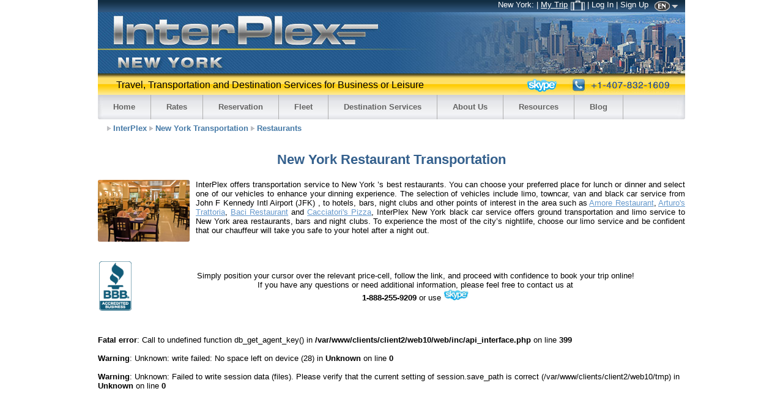

--- FILE ---
content_type: text/html; charset=UTF-8
request_url: https://new-york.interplex.net/en/restaurants.php
body_size: 3197
content:





				

<!DOCTYPE HTML>
<html xmlns="http://www.w3.org/1999/xhtml" >
<head>

<title>InterPlex New York towncar  and   limo service  to  New York  Restaurants </title>
<meta name="Description" content="InterPlex New York  Transportation provides   Limo  and  black car service  for private or business travel.  InterPlex New York black car service  offers  ground transportation  and  limo service  to  New York  area Restaurants, Bars and Night Clubs" />
<meta name="keywords" content="limo service,  Limo, black car service, towncar, ground transportation, Amore Restaurant, Arturo's Trattoria, Baci Restaurant, Cacciatori Pizzeria, Cacciatori's Pizza, Danny's Pizzeria, Dante's Restaurant, Doughboyz Pizza, Ginos Trattoria" />
<meta http-equiv="Content-Type" content="text/html; charset=utf-8" />
<meta name="robots" content="INDEX,FOLLOW" />
<meta name="GOOGLEBOT" content="INDEX, FOLLOW" />
<meta name="author" content="Interplex" />

<link rel="shortcut icon" href="/images/interplex-barLogo.ico" type="image/x-icon" />

<link rel="stylesheet" href="/css/main/style.css" type="text/css" />
<link rel="stylesheet" href="/css/layout_setup.css" type="text/css" />
<link rel="stylesheet" href="/css/layout_text.css" type="text/css" />
<link rel="stylesheet" href="/css/event_table.css" type="text/css" />

<script src="http://code.jquery.com/jquery-1.9.1.js"></script>

<link type='text/css' href='http://triptender.net/microform/css/jquery-ui-1.8.4.custom.css' rel='Stylesheet' />
<script src="http://code.jquery.com/ui/1.9.2/jquery-ui.js"></script>

<link type="text/css" href="/css/rate_table.css" rel="stylesheet"/>

<link rel="canonical" href="http://new-york.interplex.net/en/restaurants.php " />
<link rel="alternate" hreflang="en" href="http://new-york.interplex.net/en/restaurants.php" /><link rel="alternate" hreflang="bg" href="http://new-york.interplex.net/bg/restaurants.php" />
</head>
<body>
 
<div  align="center">
	<div class="header" align="left">
		<div class="header_time"><span class="tooltip" >New York: <span id="time_div"></span></span> | 
<a href="http://triptender.net/edit/search/7/9318">My Trip<img src="/images/suitcase_icon.png" alt="trip" style="height: 16px; vertical-align: middle; padding: 0px 0px 0px 5px;" /></a>
 | Log In | Sign Up  <div id="cssdropdown" class="dropdown">
					 <div id="language_span" class="headlink" style="float: left; width: 50px; height: 18px;"> <a href="#">&nbsp;<img src="/images/flags/en.png" alt="en" /><img src="/images/arrow.png" alt="arrow"/></a>
					   <div class="dd"> 
						<div class="selection" style="padding: 3px 0 3px 0;"><a href="http://new-york.interplex.net/en/restaurants.php">English (English)<img class="flag" src="http://triptender.net/microform/img/en.png" alt="en" /></a></div>

					   </div>
					  </div>
					</div>
</div>
		
					  <div class="header-top">
			<div style="height:100px;"><a href="/en/"><img src="/images/new-york_593_header.jpg" alt="New York Transportation" title="New York Transportation" /></a></div>
			
			
	<div style="height: 35px; background-image:url('/images/header_menu_bg.jpg'); background-repeat:repeat-x;">
		<div style="float: left; margin: 0px; padding: 10px; padding-left: 30px; font-size: 16px; ">
			Travel, Transportation and Destination Services for Business or Leisure			
		</div>			
		<div style="float: right; margin: 0px; padding: 0px; padding-right: 10px;">
			
			 <a href="callto:InterPlex.net"><img src="/images/skype_button.jpg" alt="Skype" title="Skype call" /></a>
			 <img src="/images/phone_button.jpg" alt="Phone" />
		</div>
		
	</div>

		  </div>	  
		  <div class="header-bottom">
			    <div class="nav2 corners_bottom3" style="margin-top: -3px;">    
      <ul>
        <li><a href="/en/">Home</a> </li>
      </ul>
		<ul>
        <li><a href="/en/rates.php">Rates</a> </li>
      </ul>
      <ul>
        <li><a href="/en/reservation.php">Reservation</a> </li>
      </ul>
      <ul>
        <li><a href="/en/fleet.php">Fleet</a></li>
      </ul>	  
      <ul>
        <li><a href="/en/destination-services.php">Destination Services</a></li>
      </ul>
	  <ul>
        <li><a href="/en/about.php">About Us</a> </li>
      </ul>
	  <ul>
        <li><a href="/en/resources.php">Resources</a> </li>
      </ul>
	  <ul>
        <li><a href="http://www.interplex.net/blog/local/destinations/new-york/">Blog</a> </li>
      </ul>	  
    </div>
	
		  </div>

		  <div class="header-breadcrumbs">
			<ul>
			  <li><a href="http://www.interplex.net">InterPlex</a></li>
			  <li><a href="/en/">New York Transportation</a></li>
			  <li><a href="/en/restaurants.php">Restaurants</a></li>
			  
			</ul>
			<div style="float: right; padding: 0px 0 0 0; font-style: italic; color: #335f8c;">
				   <p></p>
				</div>
		  </div>
	</div>
</div>

<!-- /topnav -->
<div id="contentarea">
  <div id="content" style="width:960px;">
    <!-- <div id="botnav" style="width:960px;">Transport to  New York:&nbsp;<a href="/en/hotel-transportation.php" title="Transport to hotels">Hotels</a> | <a href="/en/restaurants.php" title="Transport to Restaurants">Restaurants</a> | <a href="/en/golf.php" title="Transport to Golf Courses">Golf Courses</a> | <a href="/en/poi.php" title="Transport to  Attractions &amp; Points of Interest">Attractions  </a> | <a href="/en/marinas.php" title="Transport to  Marinas">Marinas  </a> | <a href="/en/hospitals.php" title="Transport to  Hospitals">Hospitals  </a> | <a href="/en/assisted-living.php" title="Transport to  Assisted Livings">Assisted Livings  </a> | <a href="/en/out-of-town.php" title="Out of Town Transportation">Out of Town</a>  </div> -->
    <div id="node-1" class="node clear-block">
      <!-- content -->
 <div class="content">
 
<div style="font-weight: bold; padding: 20px 0 20px 0; color: #335f8c;">
   <h1><a name="restaurants"></a>New York  Restaurant Transportation</h1>
</div>

 <!--<div style="width: 190px; float: left; ">
<img src="./images/new-york_593_airport_to_hotels_transportation2.gif" alt="limo service" title="limo service" width="175" height="75" border="2" />
 </div> -->
 
 <div style="width: 960px; float: left; padding: 0 20 0 10px; text-align: justify;">
 <div id="microform_div" style="padding: 0px 20px 0px 0px; width: 350px; float: left;" ></div>
 <img src="/images/restaurant-transportation.jpg" class="corners3" style="float: left; margin: 0 10px 10px 0; width: 150px;"/>
 <p>InterPlex  offers transportation service to  New York ’s best restaurants. You can choose your preferred place for lunch or dinner and select one of our vehicles to enhance your dinning experience. The selection of vehicles include limo, towncar,  van and black car service from  John F Kennedy Intl Airport (JFK) , to hotels, bars, night clubs and other points of interest in the area such as  <a href="/en/transportation/Amore-Restaurant-147515.php">Amore Restaurant</a>, <a href="/en/transportation/Arturo's-Trattoria-147516.php">Arturo's Trattoria</a>, <a href="/en/transportation/Baci-Restaurant-147517.php">Baci Restaurant</a>   and  <a href="/en/transportation/Cacciatori's-Pizza-147519.php">Cacciatori's Pizza</a>, InterPlex New York black car service  offers  ground transportation  and  limo service  to  New York  area restaurants, bars and night clubs. To experience the most of the city&rsquo;s nightlife, choose our limo service and be confident that our chauffeur will take you safe to your hotel after a night out.</p></div>


<!--
<div style="width: 190px; float: left; text-align: right;">
 <img src="./images/new-york_593_airport_to_hotels_transportation1.gif" alt=" Limo" title=" Limo" width="175" height="75" border="2" />
</div> -->
<div class="clear"></div>

<div style="width: 100%; padding: 20px 0 10px 0">
<div align="left">
  <table width="960" border="0" style="padding: 0 0 20px 0;">
    <tr>
<td width="64" scope="col"><div align="left"><a href="http://www.bbb.org/central-florida/business-reviews/limousine-service/florida-interplex-in-orlando-fl-13004460" target="_blank"><img src="/images/new-york_593_bbb-53x81.gif" alt="InterPlex Better Business" title="InterPlex Better Business" width="53" height="81" border="0" /></a></div></td>
      <td width="726" height="37" align="center"><p class="robots-noindex">Simply position your cursor over the relevant price-cell,  follow the link, and proceed with confidence to book your trip online! 
         <br />
If you have any questions or need additional information, please feel free to contact us at    <br /><b> 1-888-255-9209</b> 
	    or use <a href="callto:InterPlex.net"><img src="/images/skype.jpg" border="0" height="18" align="bottom" alt="New York  luxury transportation Skype Call" title="New York  luxury transportation Skype Call" /></a></p></td>
    </tr>
  </table>
  <p></p>
  </div><br />
<b>Fatal error</b>:  Call to undefined function db_get_agent_key() in <b>/var/www/clients/client2/web10/web/inc/api_interface.php</b> on line <b>399</b><br />
<br />
<b>Warning</b>:  Unknown: write failed: No space left on device (28) in <b>Unknown</b> on line <b>0</b><br />
<br />
<b>Warning</b>:  Unknown: Failed to write session data (files). Please verify that the current setting of session.save_path is correct (/var/www/clients/client2/web10/tmp) in <b>Unknown</b> on line <b>0</b><br />


--- FILE ---
content_type: text/css
request_url: https://new-york.interplex.net/css/main/style.css
body_size: 2050
content:
/* 
*
*   Webchick.net CSS - Angela Byron - 2004
*
*/

/* Put fancy stuff in another file so NN4 doesn't crap out :P */

 @import url("/css/font-awesome.css");

/* ****************************** IMPORT.CSS CSS BEGIN *********************** */

/* Page Areas */
#header {}
#topnav {background-color: #6699CC;	color: #FFFFFF;	text-align: center;	vertical-align: middle;	padding: 10px;}
#contentarea {text-align: center;}
#content {text-align: left;width: 70%;margin-left: auto; margin-right: auto;	margin-top: 5px;margin-bottom: 20px;}
#botnav {background-color: #6699CC;color: #FFFFFF;text-align: center;padding: 2px;}
#botnav1 {background-color: #6699CC;	color: #FFFFFF;	text-align: center;	padding: 2px;}
#copyright {	text-align: center;}

/* Classes for nav */
.last {	border-right: 1px solid #FFFFFF;}
.activelink {color: #666666;	padding: 10px;	border-left: 1px solid #FFFFFF;}
.projnav {text-align: center;}

/* Link formatting */
a:link {	color: #6699CC;	background-color: transparent;}
a:visited {	color: #999999;	background-color: transparent;}

#topnav a {color: #F8F8F8; text-decoration: none;padding: 10px;	border-left: 1px solid #FFFFFF;}
#topnav a:hover {color: #6699CC;	background-color: #FFFFFF;}

#botnav a {color: #F8F8F8; text-decoration: none;}
#botnav1 a {	color: #F8F8F8;	text-decoration: none;}


#botnav a:hover {text-decoration: underline;}
#botnav1 a:hover {text-decoration: underline;}
.botnav { background:rgb(220,220,220) url(../../img/bg_head_bottom_nav.jpg) repeat-x;
 height: 30px; padding-top: 10px; color: #335F8C; font-size: 13px; text-align: center; font-weight: bold;}
.botnav a:visited {color: #6699CC; 	background-color: #FFFFFF;}
/* Font size fix.. */
body, body div, body p, body th, 
body td, body li, body dd {
    /* more specific to override imported rule */
    font-size:    x-small;      
    /* false value for WinIE4/5 */
    voice-family: "\"}\"";   
    /* trick WinIE4/5 into thinking rule is over */
    voice-family: inherit;   
    /* recover from trick */
    font-size:    small
    /* intended value for better browsers */
}

html>body, html>body div, html>body p, 
html>body th, html>body td, 
html>body li, html>body dd {
    font-size:    small
    /* be nice to Opera */
}

/* Thumbnail formatting */
img.thumbnail {
	float: left;
	margin: 5px;
}


/* ****************************** IMPORT.CSS CSS END ****************************** */


/* ****************************** NODE.CSS CSS BEGIN ****************************** */
.node-unpublished { background-color: #fff4f4;}
.preview .node { background-color: #ffffea;}
#node-admin-filter ul { list-style-type: none; padding: 0; margin: 0; width: 100%;}
#node-admin-buttons { float: left; margin-left: 0.5em; clear: right;}
td.revision-current { background: #ffc;}
.node-form .form-text { display: block; width: 95%;}
.node-form .container-inline .form-text { display: inline; width: auto;}
.node-form .standard { clear: both;}
.node-form textarea { display: block; width: 95%;}
.node-form .attachments fieldset { float: none; display: block;}
/* ****************************** NODE.CSS CSS END ****************************** */

/* ****************************** defaults.CSS CSS END ****************************** */
fieldset { margin-bottom: 1em; padding: .5em;}
form { margin: 0; padding: 0;}
hr { height: 1px;  border: 1px solid gray;}
img { border: 0;}
th { text-align: left; padding-right: 1em;  border-bottom: 3px solid #ccc;}

.clear-block:after { content: "."; display: block; height: 0;  clear: both; visibility: hidden;}
.clear-block { display: inline-block;}
/* Hides from IE-mac \*/
* html .clear-block { height: 1%;}
.clear-block { display: block;}
/* End hide from IE-mac */
/* ****************************** defaults.CSS CSS END ****************************** */


/* @import url("system.css"); */



/* Font Declaration */
body, td, div {font-family: Verdana, Arial, Helvetica, sans-serif;}

/* HTML Entities */
body {background-color: #FFFFFF; 	color: #000000; 	margin: 0px;}
img {border: 0px;}
img.picture {float: right; border: 1px solid #000000; margin-top: 15px;}
td {padding-right: 15px;}
hr {clear: both;}

#airline-table {font-size: 10pt; font-weight: 100; border-collapse: collapse;}
#airline-table td {font-size: 10pt; font-family: Arial, sans-serif;  padding: 5px 0px; margin: 0px; }
#airline-table img {vertical-align: middle;}
#airline-table .odd {background-color: #EBEBEB;}

.report-switcher{
	text-align: center;
	margin-bottom: 20px;
}
.report-switcher .selected{
    background-color: #2b94e1;
    color: #fff;
    padding: 5px 10px;
    
    line-height: 15px;
    border-top-left-radius: 2px;
    border-bottom-left-radius: 2px;
    font-weight: 100;
    text-decoration: none;
    font-size: 12px;
	border-top: 1px solid #2b94e1;
}
.sem-report-with-tooltip {
    border-top-right-radius: 2px;
    border-bottom-right-radius: 2px;
	padding: 5px 10px;
    
    line-height: 15px;
	    color: #2b94e1;
    border-color: #2b94e1;
}
.fa-2x {
    font-size: 2em;
    margin-top: 5px;
    position: relative;
    top: 5px;
    padding-left: 10px;
}
.mobile-link {
    text-decoration: none;
    border: 1px solid #2b94e1;
    padding: 4px;
    border-top-right-radius: 2px;
    border-bottom-right-radius: 2px;
}
.mobile-link:hover {
	background-color: #DFEFFB;
}

.poiDetailsHotelDescription p {
	font-size: 12px;
}
.poiDetailsHotelDescription {
	text-align: justify;
}

/*----------hotelAminities BEGIN------- */

.amenities ul{
  width:100%;
  margin-bottom:20px;
  overflow:hidden;
  border-top:1px solid #ccc;
  
}
.amenities li{
  line-height:1.5em;
  border-bottom:1px solid #ccc;
  float:left;
  display:inline;
  font-size: 12px;
  list-style-type:square;
}
#double li  { width:50%;} 
#triple li  { width:33.333%; } 
#quad li    { width:25%; } 
#six li     { width:16.666%; }

/*----------hotelAminities END------- */

.padding-left-20 {
	padding-left: 20px;
}
.padding-top-5 {
	padding-top: 5px;
}
.bold {
	font-weight: 700;
}
.hotel-details-information {
	width: 360px; 
	float: left;
	display: inline; 
	
	text-align: justify;
}
.hotel-details-information div {
	font-size: 12px;
}

--- FILE ---
content_type: text/css
request_url: https://new-york.interplex.net/css/layout_setup.css
body_size: 3967
content:

/************/
/*  GLOBAL  */
/************/

/* NON-HEADER */
*{padding:0; margin:0 auto;}
 body {font-size:62.5%; background-color:rgb(255,255,255); font-family:verdana,arial,sans-serif;} /*Font-size: 1.0em = 10px when browser default size is 16px*/
.page-container {width:960px; margin:0px auto; margin-top:10px; margin-bottom:10px; border:solid 1px rgb(150,150,150); font-size:1.0em;}
.main {clear:both; width:960px; padding-bottom:10px; background:transparent url(../img/bg_main_withoutnav.jpg) top left repeat-y;}
.main-navigation1 {display:inline /*Fix IE floating margin bug*/; width:200px; overflow:visible !important /*Firefox*/; overflow:hidden /*IE6*/;}
.main-navigation {/*Fix IE floating margin bug*/; width:850px; margin:0 15px 0 0; overflow:visible !important /*Firefox*/; overflow:hidden /*IE6*/; height:300px;}
.main-content {display:inline; /*Fix IE floating margin bug*/; float:left; width:870px; margin:0 0 0 30px; overflow:visible !important /*Firefox*/; overflow:hidden /*IE6*/;}
.footer {clear:both; width:960px; background: #dcb12f url(../images/bg_footer.png) repeat-x; width: 960px; height: 67px; padding: 20px 0 0; font-size:12px; color: #29527b; overflow:visible !important /*Firefox*/; overflow:hidden /*IE6*/;}
.images {clear:both; width:960px; padding:1.1em 0 0; font-size:1.0em; overflow:visible !important /*Firefox*/; overflow:hidden /*IE6*/;}

/* --- For alternative headers START PASTE here --- */

/* HEADER */
.header {width:960px; font-family:trebuchet ms,arial,sans-serif;}
.header-top {width:960px; height:138px; background:rgb(240,240,240); overflow:visible !important /*Firefox*/; overflow:hidden /*IE6*/;}
.header-middle {width:960px; height:25px; background:rgb(255,180,0); overflow:visible !important /*Firefox*/; overflow:hidden /*IE6*/;}
.header-bottom {width:960px; height:10px; background:rgb(255,255,255) repeat-y;}
.header-breadcrumbs {clear:both; width:960px; padding:0.5em 0 0.5em 0; background:#FFFFFF repeat-y;}

/********************/
/*  HEADER SECTION  */
/********************/
.sitelogo {width:960px; height:170px; position:absolute; z-index:1; margin:0px 0 0 0px; background:url(../img/header.jpg); }
.sitename {width:895px; height:45px; position:absolute; z-index:1; margin:57px 0 0 0px; overflow:visible !important /*Firefox*/; overflow:hidden /*IE6*/;}
.sitename h1 {font-size:240%;}
.sitename h2 {margin:-4px 0 0 0; color:rgb(125,125,125); font-size:120%;}
.sitename a {text-decoration:none; color:rgb(125,125,125);}
.sitename a:hover {text-decoration:none; color:rgb(50,50,50);}

.nav0 {width:260px; position:absolute; z-index:2; margin:5px 0 0 0; margin-left:550px !important /*Non-IE6*/; margin-left:553px /*IE6*/;}
.nav0 ul {float:right; padding:0 20px 0 0;}
.nav0 li {display:inline; list-style:none;}
.nav0 li a {padding:0 0 0 3px;}
.nav0 a:hover {text-decoration:none;}
.nav0 a img {height:14px; border:none;}

.nav1 {width:350px; position:absolute; z-index:3; margin:45px 0 0 550px;}
.nav1 ul {float:right; padding:0 15px 0 0; font-weight:bold;}	
.nav1 li {display:inline; list-style:none;}
.nav1 li a {display:block; float:left; padding:2px 5px 2px 5px; color:rgb(125,125,125); text-decoration:none; font-size:120%;}
.nav1 a:hover {text-decoration:none; color:rgb(50,50,50);}

.sitemessage {width:960px; height:25px; position:absolute; z-index:1; margin: 0 50px; color:#505050; /*xoverflow:visible !important /*Activate if Firefox print problems*/; overflow:hidden /*IE6*/;}
.sitemessage h1 {width:960px; text-align:center; font-size:150%;}
.sitemessage h2 {float:right; width:270px; margin:8px 0 0 0; text-align:right; line-height:100%; font-size:160%;}
.sitemessage h2 a{color: rgb(232,177,13);}
.sitemessage h3 {float:right; width:270px; margin:10px 0 0 0; text-align:right; font-size:140%;}
.sitemessage h3 a {text-decoration:none; color:rgb(234,239,247);}
.sitemessage h3 a:hover {text-decoration:none; color:rgb(50,50,50);}

.nav2 {float:left; width:960px; border:none; background:rgb(220,220,220) url(../img/bg_head_bottom_nav.jpg) repeat-x; color:rgb(75,75,75); font-size:1.0em; font-size:130%;} /*Color navigation bar normal mode*/
.nav2 ul {list-style-type:none;}
.nav2 ul li {float:left; position:relative; border-right:solid 1px rgb(175,175,175);}
.nav2 ul li ul {display:none; border:none;}
.nav2 ul li ul {margin-left:-30px; padding:0 30px 30px 30px; background:url(../img/bg_head_bottom_nav_hover.gif) top center;} /*Sticky hover zones*/
.nav2 ul li a {float:left; display:block; height:3.1em; line-height:3.1em; padding:0 25px 0 25px; text-decoration:none; font-weight:bold; color: rgb(100,100,100);}
.nav2 ul li:hover {width:auto;}
.nav2 table {position:absolute; z-index:999; top:0; left:0; border-collapse:collapse;}

/*Non-IE6*/
.nav2 ul li:hover a {background-color:rgb(210,210,210); text-decoration:none;} /*Color main cells hovering mode*/
.nav2 ul li:hover ul {display:block; width:10.0em; position:absolute; z-index:998; top:3.0em; margin-top:0.1em; left:0;}
.nav2 ul li:hover ul li ul {display: none;}
.nav2 ul li:hover ul li a {display:block; width:10.0em; height:auto; line-height:1.3em; margin-left:-1px; padding:4px 16px 4px 16px; border-left:solid 1px rgb(175,175,175); border-bottom: solid 1px rgb(175,175,175); background-color:rgb(237,237,237); font-weight:normal; color:rgb(50,50,50);} /*Color subcells normal mode*/
.nav2 ul li:hover ul li a:hover {background-color:rgb(210,210,210); text-decoration:none;} /*Color subcells hovering mode*/

/*IE6*/
.nav2 ul li a:hover {background-color:rgb(210,210,210); text-decoration:none;} /*Color main cells hovering mode*/
.nav2 ul li a:hover ul {display:block; position:absolute;z-index: 998; top:3.1em; t\op:3.0em; left:0; marg\in-top:0.1em;}
.nav2 ul li a:hover ul li a {display:block; w\idth:10.0em; height:1px; line-height:1.3em; padding:4px 16px 4px 16px; border-left:solid 1px rgb(175,175,175); border-bottom: solid 1px rgb(175,175,175); background-color:rgb(237,237,237); font-weight:normal; color:rgb(50,50,50);} /*Color subcells normal mode*/
.nav2 ul li a:hover ul li a ul {visibility:hidden; height:0px; width:0px; position:absolute; z-index: 997;}
.nav2 ul li a:hover ul li a:hover {background-color:rgb(210,210,210); text-decoration:none;} /*Color subcells hovering mode*/

.header-breadcrumbs ul {float:left; width:70%; list-style:none; padding:0 0 0 15px; font-family:verdana,arial,sans-serif;}
.header-breadcrumbs ul li {display:inline; padding:0 0 0 10px; background:transparent url(../img/bg_bullet_arrow.gif) no-repeat 0 50%; font-weight:bold; color:rgb(125,125,125); font-size:100%;}
.header-breadcrumbs ul a {color:rgb(70,122,167); text-decoration:none;}
.header-breadcrumbs ul a:hover {color:rgb(42,90,138); text-decoration:underline;}

.header-breadcrumbs .searchform {float:right; width:285px; padding:0 17px 0px 0px !important /*Non-IE6*/; padding:0 12px 0px 0px /*IE6*/;}
.header-breadcrumbs .searchform form fieldset {float:right; border:none;}
.header-breadcrumbs .searchform input.field {width:10.0em; padding:0.2em 0 0.2em 0; border:1px solid rgb(200,200,200); font-family:verdana,arial,sans-serif; font-size:120%; }
.header-breadcrumbs .searchform input.button {width:3.0em; padding:1px !important /*Non-IE6*/; padding:0 /*IE6*/; background:rgb(230,230,230); border:solid 1px rgb(150,150,150); text-align:center; font-family:verdana,arial,sans-serif; color:rgb(150,150,150); font-size:120%;}
.header-breadcrumbs .searchform input.button:hover {cursor:pointer; border:solid 1px rgb(80,80,80); background:rgb(220,220,220); color:rgb(80,80,80);}

/* --- For alternative headers END PASTE here --- */

/******************/
/*  MAIN SECTION  */
/******************/

/* MAIN CONTENT */
.column1-unit {width:640px;  margin-bottom:10px !important /*Non-IE6*/; margin-bottom:5px /*IE6*/;}
.column2-unit-left {float:left; width:300px; margin-bottom:10px !important /*Non-IE6*/; margin-bottom:5px /*IE6*/;}
.column2-unit-right {float:right; width:300px; margin-bottom:10px !important /*Non-IE6*/; margin-bottom:5px /*IE6*/;}
.column3-unit-left {float:left; width:186px; margin-bottom:10px !important /*Non-IE6*/; margin-bottom:5px /*IE6*/;}
.column3-unit-middle {float:left; width:186px; margin-bottom:10px !important /*Non-IE6*/; margin-bottom:5px /*IE6*/; margin-left:40px;}
.column3-unit-right {float:right; width:186px;  margin-bottom:10px !important /*Non-IE6*/; margin-bottom:5px /*IE6*/;}

/* MAIN SUBCONTENT */
.subcontent-unit-border-blue  {width:183px; margin:0 0 2.5em 0; padding:0 0 10px 0; border:solid 1px rgb(137,170,214); background-color:rgb(213,225,240);}
.subcontent-unit-border-orange {width:183px; margin:0 0 2.5em 0px; padding:0 0 10px 0; border:solid 1px rgb(232,177,13); background-color:rgb(248,224,150);}

.round-border-topleft {width:10px; height:10px; position:absolute; z-index:100; background:url(../img/bg_corner_topleft.gif) no-repeat; margin-top:-1px; margin-left:-1px;}
.round-border-topright {width:10px; height:10px; position:absolute; z-index:100; background:url(../img/bg_corner_topright.gif) no-repeat; margin-top:-1px; margin-left:174px;}

/********************/
/*  FOOTER SECTION  */
/********************/
.footer p {line-height:1.8em; text-align:center; color: #29527b; font-weight:bold; padding: 0px 0px 0px 20px; }
.footer p.credits {font-weight:normal;}
.footer a {text-decoration:underline; color: #29527b;}
.footer a:hover {text-decoration:none; color: #29527b;}
.footer a:visited {color: #29527b;}

/******************/
/*  CLEAR FLOATS  */
/******************/
.page-container:after, .header:after, .header-breadcrumbs:after, .main:after, .main-navigation:after, .main-content:after {content:"."; display:block; height:0; clear:both; visibility:hidden;}
.column1-unit:after, .column2-unit-left:after, .column2-unit-right:after, .column3-unit-left:after, .column3-unit-middle:after, .column3-unit-right:after {content:"."; display:block; height:0; clear:both; visibility:hidden;}
.footer:after, p:after {content:"."; display:block; height:0; clear:both; visibility:hidden;}
.clear-contentunit {clear:both; width:640px; height:0.2em; border:none; background:rgb(210,210,210); color:rgb(210,210,210);}


/********************************/
/*  PRINTING and MISCELLANEOUS  */
/********************************/
@media print {.header-top {width:960px; height:138px; background:rgb(240,240,240); overflow:visible !important /*Firefox*/; overflow:hidden /*IE6*/;}}
@media print {.header-breadcrumbs {width:960px; background:transparent;}}
@media print {.nav2 {float:left; width:960px; border:none; background:rgb(240,240,240); color:rgb(75,75,75); font-size:1.0em; font-size:130%;}} /*Color navigation bar normal mode*/
@media print {.main {clear:both; width:960px; padding-bottom:30px; background:transparent;}}
@media print {.main-navigation {display:inline /*Fix IE floating margin bug*/; float:left; width:199px; border-right:solid 1px rgb(200,200,200); border-bottom:solid 1px rgb(200,200,200); overflow:visible !important /*Firefox*/; overflow:hidden /*IE*/;}}
@media print {.footer {clear:both; width:960px; height:3.7em; padding:1.1em 0 0; background:rgb(240,240,240); font-size:1.0em; overflow:visible !important /*Firefox*/; overflow:hidden /*IE6*/;}}


.microForm {height:435px; width:400px; background-color: #dde6ee; z-index:2; } 
.CurUpcTable {text-align:center; height:204px; width:100%; border-width:1px; border-color:#666666; border-collapse:collapse; border-style:solid;}
.CurUpcEvents2 {font-family: Verdana, sans-serif; color: #EEF2FB; font-size: 8pt; font-weight:bold; background-color:#335F8C; text-align:center;}
.CurUpcEvents3{font-family: Verdana, sans-serif; color: #335F8C; font-size: 8pt; text-align:center;}
.CurUpcEvents4{font-family: Verdana, sans-serif; color: #335F8C; font-size: 8pt; background-color:#D6E2F0; text-align:center;}

/*DESTINATION LIST*/

div.destinations {float:left; width:520px; padding:6px 6px 6px 25px; margin:1em 0;}
.destinations p {float: right; font-size: 12px; color: #6699CC;}
.destinations ul {width:300px; float:left; padding:0; margin:0 0 0 0em; list-style-type:none;	}
/*.destinations ul li {margin-bottom:1em;} */
div#infoDiv { float:left; width:200px;}
div#infoDiv img {box-shadow: 5px 5px 5px #7d7d7d;}
.destinations li:nth-child(odd) {background-color: #e1ebf7;}
.destinations li:nth-child(even) {background-color: #ffffff;}
.destinations li {height: 27px;}
.destinations li a {display:block; height: 23px; width:290px; padding: 5px 0px 0px 10px; text-decoration: none;}
.destinations li a:hover {background:#ffce0c; color: #000000; padding: 5px 0px 0px 10px;}
.destinations li a:visited {color: #6699CC;}


div.out_of_town {float:left; width:520px; padding:0px; margin:0em 0;}
.out_of_town p {float: right; font-size: 12px; color: #6699CC;}
.out_of_town ul {width:500px; float:left; padding:0; margin:0 0 0 0em; list-style-type:none;	}
.out_of_town li:nth-child(odd) {background-color: #e1ebf7;}
.out_of_town li:nth-child(even) {background-color: #ffffff;}
.out_of_town li {height: 27px;}
.out_of_town li a {display:block; height: 23px; width:490px; padding: 5px 0px 0px 10px; text-decoration: none;}
.out_of_town li a:hover {background:#ffce0c; color: #000000; padding: 5px 0px 0px 10px;}
.out_of_town li a:visited {color: #6699CC;}



.multimedia {width: 100%; text-align: center; padding: 20px 0 0 0;}

.social_networks {padding: 30px 0 20px 0;}
.social_networks p {font-size: 16px; color: #335f8c; font-weight: bold; padding: 0px 0px 10px 0px;}

.before_footer {background: #335f8c url(../images/bg_sitemap.png) no-repeat; width: 960px; height: 271px; color: #ffffff;}

.before_footer_l {width: 600px; margin: 0px; border-right: 1px solid #a6b9ce; height: 100%; float: left;}
.before_footer_l_cont {padding: 20px 0 0 40px; font-size: 18px;}
.left-col-foot {float: left; width: 160px; margin-right: 25px;}
.left-col-foot ul {list-style-type:none; text-align: left; display: inline;}
.left-col-foot li {font-size: 12px; border-bottom: 1px #a6b9ce solid; padding: 10px 0px 5px 0px; font-weight: bold;}
.left-col-foot li a {color: #ffffff; text-decoration: none;}

.before_footer_r {width: 350px; margin: 0px; height: 100%; float: right;}
.before_footer_r_cont {padding: 20px 0 0 40px; font-size: 18px;}
.right-col-foot {float: left; width: 250px; margin-right: 40px;}
.right-col-foot ul {list-style-type:none; text-align: left; display: inline;}
.right-col-foot li {font-size: 12px; border-bottom: 1px #a6b9ce solid; padding: 7px 0px 5px 0px; font-weight: bold;} 
.right-col-foot li a {color: #ffffff; text-decoration: none;}

.top_destinations_h2 h2 a {text-decoration: none; color: #335f8c;}
.top_destinations_h2 h2 a:hover {text-decoration: underline; color: #335f8c;}
.top_destinations_h2 h2 a:visited {text-decoration: none; color: #335f8c;}


/* Language Select */
#cssdropdown {text-align: left; float: right; margin-right: -20px;}
#cssdropdown div.headlink a { text-decoration: none; color: #335F8C; font-size: 10px;}
#cssdropdown div.headlink img { float: left;}
#cssdropdown div.headlink a:hover { text-decoration: none; color: #000000; }
#cssdropdown div.headlink div.dd { display: none; position:absolute; padding-top: 5px; margin-top: 1px;}
#cssdropdown div.headlink { float: left; margin-right: 0px; margin-left: 10px; padding: 2px 0 0px 0; }
#cssdropdown div.headlink:hover div.dd
{  display: block; position:absolute;
margin-right: -100px;
 background:#ffffff none repeat scroll 0 0; 
 color:#335F8C; 
 padding:2px 2px; 
 width:auto; 
 min-width:170px;
 -moz-border-radius: 5px;
 border-radius: 5px;
 border: 1px solid #cccccc;
 z-index: 2;
 
}
#cssdropdown div.headlink div.dd div.selection:hover { background-color:#E1EBF7; color: #000000;}


.fleet {width: 960px; border: 1px solid #cccccc;}
.fleet td {border-collapse:collapse; border-bottom: 1px solid #cccccc;}


.corners3 {border-radius: 3px 3px 3px 3px; 
-moz-border-radius: 3px 3px 3px 3px; 
-webkit-border-radius: 3px 3px 3px 3px;}

/* GOOGLE MAPS */
#map_canvas { width: 500px; height: 317px;}


/* White Search Box for search box on top of the page */

#search_field {

}

#search_field input[type="text"] {
    background: url(/images/search-white.png) no-repeat 10px 6px #fcfcfc;
    border: 1px solid #d1d1d1;
    font: bold 12px Arial,Helvetica,Sans-serif;
    color: #bebebe;
    width: 180px;
    padding: 6px 15px 6px 35px;
    -webkit-border-radius: 3px;
    -moz-border-radius: 3px;
    border-radius: 3px;
    text-shadow: 0 2px 3px rgba(0, 0, 0, 0.1);
    -webkit-box-shadow: 0 1px 3px rgba(0, 0, 0, 0.15) inset;
    -moz-box-shadow: 0 1px 3px rgba(0, 0, 0, 0.15) inset;
    box-shadow: 0 1px 3px rgba(0, 0, 0, 0.15) inset;
    -webkit-transition: all 0.7s ease 0s;
    -moz-transition: all 0.7s ease 0s;
    -o-transition: all 0.7s ease 0s;
    transition: all 0.7s ease 0s;
    }
/* Premahva bordera na input poletata v chrome */	
textarea:focus, input:focus{
    outline: 0;
}	

/* Premahva poleto ot custom search na google poleto*/	
 .cse .gsc-control-cse,
        .gsc-control-cse {
                padding: 0px!important;
				border: 0px!important;
				height: 29px!important;
        }

--- FILE ---
content_type: text/css
request_url: https://new-york.interplex.net/css/event_table.css
body_size: 1291
content:
.clear {clear: both; font-size: 0px;}
.events {
width: 960px;
font-family: Arial, Verdana, sans-serif;
font-size: 12px;
text-align:left;
/*font-weight:bold; */
}

.events A:link {text-decoration: underline; color: #335F8C;}
.events A:visited {text-decoration: underline; color: #335F8C;}
.events A:active {text-decoration: underline; color: #335F8C;}
/* .events A:hover {text-decoration: underline; color: #335F8C;} */

.event_name {color: #173659; font-weight: bold; padding-bottom: 5px;}

.events tr td {border-bottom: 1px; border-top: 1px; border-left: 0px; border-right: 0px; padding: 10px; text-align:left; font-family: Arial, Verdana, sans-serif;
font-size: 12px;}
.events th{text-align: center;}
.events img{float: right; }

.CurUpcTable { height:204px; width:100%;  border-width:1px; border-color:#DEDEDE; border-collapse:collapse; border-style:solid; 
font-family: Arial, Verdana, sans-serif;
font-size: 12px;}

.CurUpcEvents1 {font-size: 16px;}
.CurUpcEvents2 {color: #EEF2FB; background-color:#335F8C; }
.CurUpcEvents3{ color: #6084A8;}
.CurUpcEvents4{color: #6084A8;  background-color:#E1EBF7; }


/*ORANGE BUTTON*/

.find_ticket {
	background-color:#ed8223!important;
	color:#ffffff!important;
	text-decoration: none!important;
	font-family:'Helvetica Neue',sans-serif;
	font-size:12px;
	line-height:30px;
	border-radius:5px;
	-webkit-border-radius:5px;
	-moz-border-radius:5px;
	border:0;
	width:120px;
	height:25px;
	padding: 5px;
	cursor: pointer; text-decoration: none;
	text-shadow:#C17C3A 0 -1px 0;
	
	background-image: linear-gradient(bottom, #ED8123 15%, #F0994D 67%, #FFC28C 83%);
	background-image: -o-linear-gradient(bottom, #ED8123 15%, #F0994D 67%, #FFC28C 83%);
	background-image: -moz-linear-gradient(bottom, #ED8123 15%, #F0994D 67%, #FFC28C 83%);
	background-image: -webkit-linear-gradient(bottom, #ED8123 15%, #F0994D 67%, #FFC28C 83%);
	background-image: -ms-linear-gradient(bottom, #ED8123 15%, #F0994D 67%, #FFC28C 83%);
	background-image: -webkit-gradient(
		linear,
		left bottom,
		left top,
		color-stop(0.15, #ED8123),
		color-stop(0.67, #F0994D),
		color-stop(0.83, #FFC28C)
	);	
}


.book_hotel {
	background-color:#ed8223!important;
	color:#ffffff!important;
	text-decoration: none!important;
	font-family:'Helvetica Neue',sans-serif;
	font-size:12px;
	line-height:30px;
	border-radius:5px;
	-webkit-border-radius:5px;
	-moz-border-radius:5px;
	border:0;
	width:150px;
	height:25px;
	padding: 5px;
	cursor: pointer; text-decoration: none;
	text-shadow:#C17C3A 0 -1px 0;
	
	background-image: linear-gradient(bottom, #ED8123 15%, #F0994D 67%, #FFC28C 83%);
	background-image: -o-linear-gradient(bottom, #ED8123 15%, #F0994D 67%, #FFC28C 83%);
	background-image: -moz-linear-gradient(bottom, #ED8123 15%, #F0994D 67%, #FFC28C 83%);
	background-image: -webkit-linear-gradient(bottom, #ED8123 15%, #F0994D 67%, #FFC28C 83%);
	background-image: -ms-linear-gradient(bottom, #ED8123 15%, #F0994D 67%, #FFC28C 83%);
	background-image: -webkit-gradient(
		linear,
		left bottom,
		left top,
		color-stop(0.15, #ED8123),
		color-stop(0.67, #F0994D),
		color-stop(0.83, #FFC28C)
	);	
}

/*BLUE BUTTON*/
/*.book_limo {
	background-color:#173659;
	color:#fff;
	font-family:'Helvetica Neue',sans-serif;
	font-size:12px;
	line-height:30px;
	border-radius:5px;
	-webkit-border-radius:5px;
	-moz-border-radius:5px;
	border:0;
	
	width:120px;
	height:25px;
	padding: 5px;
	cursor: pointer; text-decoration: none;
	text-shadow: #3A74C1;
	
	background-image: linear-gradient(bottom, #173659 15%, #274566 60%, #56718F 84%);
	background-image: -o-linear-gradient(bottom, #173659 15%, #274566 60%, #56718F 84%);
	background-image: -moz-linear-gradient(bottom, #173659 15%, #274566 60%, #56718F 84%);
	background-image: -webkit-linear-gradient(bottom, #173659 15%, #274566 60%, #56718F 84%);
	background-image: -ms-linear-gradient(bottom, #173659 15%, #274566 60%, #56718F 84%);

	background-image: -webkit-gradient(
		linear,
		left bottom,
		left top,
		color-stop(0.15, #173659),
		color-stop(0.6, #274566),
		color-stop(0.84, #56718F)
	);
		
} */
.book_limo {
	display: block;
	width: 60px;
	background-color:#173659;
	color:#fff;
	font-family:'Helvetica Neue',sans-serif;
	font-size:12px;
	line-height:30px;
	border-radius:5px;
	-webkit-border-radius:5px;
	-moz-border-radius:5px;
	border:0;
	
	height:25px;
	padding: 5px;
	cursor: pointer; text-decoration: none;
	text-shadow: #44862F;
	
	background-image: linear-gradient(bottom, #173659 15%, #274566 60%, #56718F 84%);
	background-image: -o-linear-gradient(bottom, #173659 15%, #274566 60%, #56718F 84%);
	background-image: -moz-linear-gradient(bottom, #173659 15%, #274566 60%, #56718F 84%);
	background-image: -webkit-linear-gradient(bottom, #173659 15%, #274566 60%, #56718F 84%);
	background-image: -ms-linear-gradient(bottom, #173659 15%, #274566 60%, #56718F 84%);

	background-image: -webkit-gradient(
		linear,
		left bottom,
		left top,
		color-stop(0.15, #173659),
		color-stop(0.6, #274566),
		color-stop(0.84, #56718F)
	);
		
}
.book_limo_text {
	position: relative;
	bottom: 2px;
}

.book_limo2 {
	background-color:#173659;
	color:#fff;
	font-family:'Helvetica Neue',sans-serif;
	font-size:12px;
	line-height:30px;
	border-radius:5px;
	-webkit-border-radius:5px;
	-moz-border-radius:5px;
	border:0;
	
	width:150px;
	height:25px;
	padding: 5px;
	cursor: pointer; text-decoration: none;
	text-shadow: #3A74C1;
	
	background-image: linear-gradient(bottom, #173659 15%, #274566 60%, #56718F 84%);
	background-image: -o-linear-gradient(bottom, #173659 15%, #274566 60%, #56718F 84%);
	background-image: -moz-linear-gradient(bottom, #173659 15%, #274566 60%, #56718F 84%);
	background-image: -webkit-linear-gradient(bottom, #173659 15%, #274566 60%, #56718F 84%);
	background-image: -ms-linear-gradient(bottom, #173659 15%, #274566 60%, #56718F 84%);

	background-image: -webkit-gradient(
		linear,
		left bottom,
		left top,
		color-stop(0.15, #173659),
		color-stop(0.6, #274566),
		color-stop(0.84, #56718F)
	);
		
}

.book_limo_hotel {
	background-color:#ed8223!important;
	color:#ffffff!important;
	text-decoration: none!important;
	font-family:'Helvetica Neue',sans-serif;
	font-size:12px;
	line-height:30px;
	border-radius:5px;
	-webkit-border-radius:5px;
	-moz-border-radius:5px;
	border:0;
	width:150px;
	height:25px;
	padding: 5px;
	cursor: pointer; text-decoration: none;
	text-shadow:#C17C3A 0 -1px 0;
	
	background-image: linear-gradient(bottom, #ED8123 15%, #F0994D 67%, #FFC28C 83%);
	background-image: -o-linear-gradient(bottom, #ED8123 15%, #F0994D 67%, #FFC28C 83%);
	background-image: -moz-linear-gradient(bottom, #ED8123 15%, #F0994D 67%, #FFC28C 83%);
	background-image: -webkit-linear-gradient(bottom, #ED8123 15%, #F0994D 67%, #FFC28C 83%);
	background-image: -ms-linear-gradient(bottom, #ED8123 15%, #F0994D 67%, #FFC28C 83%);
	background-image: -webkit-gradient(
		linear,
		left bottom,
		left top,
		color-stop(0.15, #ED8123),
		color-stop(0.67, #F0994D),
		color-stop(0.83, #FFC28C)
	);	
			
}

.book_limo a:link {text-decoration: none;}
.book_limo A:active {text-decoration: none; color: #ffffff;}

.book_limo_hotel a:link {text-decoration: none;}
.book_limo_hotel A:active {text-decoration: none; color: #ffffff;}

.no_results {text-align: center; font-size: 16px; width: 100%; padding-bottom: 20px;}

.title_h2 {height: 30px; background-color: #335f8c; color: #E1EBF7; font-weight: bold; font-size: 20px; font-weight: 100; font-family: Verdana,Arial,Helvetica,sans-serif; margin: 20px 0px 30px 0px; text-align: left; padding: 0px 0px 0px 10px;}
/*.title_event {height: 0px; background-color: #ffffff; color: #6084A8; font-weight: bold; font-size: 18px; font-weight: 100; font-family: Verdana,Arial,Helvetica,sans-serif; margin: 20px 0px 30px 0px; padding-left: 200px; text-align: left; border-top: 1px solid #DEDEDE; } */
.title_event { background-color: #335F8C; /*background-color: #7DB0E3; */ color: #ffffff; font-weight: bold; font-size: 18px; padding: 3px 0 3px 200px; margin: 0px 0 0 0; text-align: left;  }

.title_event a:link {text-decoration: underline; color: #ffffff;}
.title_event a:visited {text-decoration: underline; color: #ffffff;}

.corners_top {border-radius: 5px 5px 0px 0px; 
-moz-border-radius: 5px 5px 0px 0px; 
-webkit-border-radius: 5px 5px 0px 0px;}

.corners_bottom {border-radius: 0px 0px 5px 5px; 
-moz-border-radius: 0px 0px 5px 5px; 
-webkit-border-radius: 0px 0px 5px 5px;}

.corners_top3 {border-radius: 3px 3px 0px 0px; 
-moz-border-radius: 3px 3px 0px 0px; 
-webkit-border-radius: 3px 3px 0px 0px;}

.corners_bottom3 {border-radius: 0px 0px 3px 3px; 
-moz-border-radius: 0px 0px 3px 3px; 
-webkit-border-radius: 0px 0px 3px 3px;}

--- FILE ---
content_type: text/css
request_url: https://new-york.interplex.net/css/rate_table.css
body_size: 1479
content:
.td_clicked 
{ 
 background-color: white;
 color: black;
}
#current_car img { float: none; }
.mtip 
{  
	font-family:Arial,sans-serif;
	font-size: 8pt;
	position: absolute; 
	padding: 10px;   
	background-color: #ffffff; 
	border: 1px solid #333333; 
	-moz-border-radius: 8px; 
	-webkit-border-radius: 8px; 
	z-index: 9999;
}
.dek_tbl {
background-color: white;
cursor: pointer;
}
.rate_table 
{
 width: 960px;
 border-color: black;
 border-style: solid;
 border-color: gray;
 border-collapse: collapse;
 border-width: 1px;
}

.rate_table th 
{
 font-family: Verdana, Arial, Helvetica, sans-serif;
 background-color: #FFCC00;
 border-bottom-color: gray;
 border-bottom-style: solid;
 border-bottom-width: 1px;
}

.rate_table td 
{
 font-family: Arial, sans-serif;
 color: #333333;
 font-size: 10pt;
 font-weight: 100;
 border-bottom-color: gray;
 border-bottom-style: solid;
 border-bottom-width: 1px;
 border-right-color: gray;
 border-right-style: solid;
 border-right-width: 1px;
}

.ett 
{
 font-weight: bold;
 text-align: center;
 vertical-align: midle;
}

.td_vehicle 
{
 width: 100px;
 text-align: center;
 vertical-align: top;
 border-bottom-style: none;
}

.td_main_poi 
{
 font-weight: bold !important;
 text-align: center;
 vertical-align: midle;
  font-size: 12pt !important;
}

.td_selected 
{
 background-color: #FFCC00;
}

.tr_odd 
{
 background-color: #EBEBEB;
 border-bottom-color: gray;
 border-bottom-style: solid;
 border-bottom-width: 1px;
 border-right-color: gray;
 border-right-style: solid;
 border-right-width: 1px;
 font-family: Arial, sans-serif;
 color: #333333;
 font-size: 10pt;
 font-weight: 100;
 text-decoration: none;
}

.tr_odd  td:hover { background-color: #CCCCCC; }

.tr_even 
{
 background-color: white;
 border-bottom-color: gray;
 border-bottom-style: solid;
 border-bottom-width: 1px;
 border-right-color: gray;
 border-right-style: solid;
 border-right-width: 1px;
 font-family: Arial, sans-serif;
 color: #333333;
 font-size: 10pt;
 font-weight: 100;
 text-decoration: none;
}
.tr_even  td:hover { background-color: #CCCCCC; }

.tr_added_odd
{
 background-color: #b1e4ff;
 border-bottom-color: gray;
 border-bottom-style: solid;
 border-bottom-width: 1px;
 border-right-color: gray;
 border-right-style: solid;
 border-right-width: 1px;
 font-family: Arial, sans-serif;
 color: #333333;
 font-size: 10pt;
 font-weight: 100;
 text-decoration: none;
 height: 30px;
}
.tr_added_odd  td:hover { background-color: #d1efff; }


.tr_added_even
{
 background-color: #ffffff;
 border-bottom-color: gray;
 border-bottom-style: solid;
 border-bottom-width: 1px;
 border-right-color: gray;
 border-right-style: solid;
 border-right-width: 1px;
 font-family: Arial, sans-serif;
 color: #333333;
 font-size: 10pt;
 font-weight: 100;
 text-decoration: none;
 height: 30px;
}
.tr_added_even  td:hover { background-color: #d1efff; }

.vehicle_row 
{
 background-color: white;
 text-align:center;
}

#dek 
{
 position: absolute;
 z-index: 200;
 border-color: gray;
 border-style: solid;
 border-width: 1px;
 background-color: #ffffff;
}

#dek table 
{
 background-color: #ffffff;
 border: 0px;
 color: #333333;
 font-size: 10pt;
 font-weight: 100;
 text-decoration: none; 
}

#dek tbody {
    border-top-color: #CCCCCC;
    border-top-style: solid;
    border-top-width: 0px;
}

#dek td
{

 color: #333333;
 font-size: 10pt;
 font-weight: 100;
}

#dek :link 
{

 color: #333333;
 font-size: 10pt;
 font-weight: 100;
}

#dek :visited 
{

 color: #333333;
 font-size: 10pt;
 font-weight: 100;
}

#dek :hover 
{

 color: #333333;
 font-size: 10pt;
 font-weight: 100;
}

#dek :active 
{

 color: #333333;
 font-size: 10pt;
 font-weight: 100;
}

#dek :focus 
{

 color: #333333;
 font-size: 10pt;
 font-weight: 100;
}

.add_destination 
{
width: 300px;
font-size: 16px;
padding-left:0px;
background-color: #ffffff;
 -moz-box-shadow:    inset 0px 8px 8px -10px #454545,  inset 0px -8px 8px -10px #454545; 
   -webkit-box-shadow: inset 0px 8px 8px -10px #454545,  inset 0px -8px 8px -10px #454545; 
   box-shadow:                 inset 0px 8px 8px -10px #454545,  inset 0px -8px 8px -10px #454545; 
   
height: 30px;
border: 0px solid #ffffff;
border-radius:0px 5px 5px 0px;
margin-top: 6px;
   
}

input.add_destination  {float: left;}    

.search_icon {
background-color: #ffffff;
 -moz-box-shadow:    inset 0px 8px 8px -10px #454545,  inset 0px -8px 8px -10px #454545; 
   -webkit-box-shadow: inset 0px 8px 8px -10px #454545,  inset 0px -8px 8px -10px #454545; 
   box-shadow:                 inset 0px 8px 8px -10px #454545,  inset 0px -8px 8px -10px #454545; 
width: 30px;
 height: 30px;  
float: left;
border-radius:5px 0 0px 5px;
margin-left: 6px;
margin-top: 6px;
}
.search_icon img {padding-top: 2px;}

.search_field {
margin: 15px 0px 15px 20px; 
width: 342px;
height: 42px;
float: left;
border-radius:8px;
background: #335f8c url(../images/ui-bg_glass_50_0b3f67_1x400.png) 50% 50% repeat-x;
}

.advanced_booking {
	background-color:#ed8223!important;
	color:#ffffff!important;
	text-decoration: none!important;
	font-family:'Helvetica Neue',sans-serif;
	font-size:19px;
	/* line-height:30px; */
	border-radius:5px;
	-webkit-border-radius:5px;
	-moz-border-radius:5px;
	border:0;
	width:250px;
	/* height:42px; */
	padding: 8px 20px 8px 25px;
	cursor: pointer; text-decoration: none;
	text-shadow:#C17C3A 0 -1px 0;
	
	background-image: linear-gradient(bottom, #ED8123 15%, #F0994D 67%, #FFC28C 83%);
	background-image: -o-linear-gradient(bottom, #ED8123 15%, #F0994D 67%, #FFC28C 83%);
	background-image: -moz-linear-gradient(bottom, #ED8123 15%, #F0994D 67%, #FFC28C 83%);
	background-image: -webkit-linear-gradient(bottom, #ED8123 15%, #F0994D 67%, #FFC28C 83%);
	background-image: -ms-linear-gradient(bottom, #ED8123 15%, #F0994D 67%, #FFC28C 83%);
	background-image: -webkit-gradient(
		linear,
		left bottom,
		left top,
		color-stop(0.15, #ED8123),
		color-stop(0.67, #F0994D),
		color-stop(0.83, #FFC28C)
	);	
	float: left;
}

.advanced_booking.icon {
padding-left: 11px;
}

a.advanced_booking.icon span{
padding-left: 36px;
background: url(/images/advanced_w.png) no-repeat 0 -1px;
}

.book_btn_rates 
{float: left; margin-left: 10px; }

.ui-menu {
border: 2px solid #cccccc;
}

.rates_stations{
color: #000000;
text-decoration: none;
}
.rates_stations a:link {color:#000000; text-decoration: none;}      /* unvisited link */
.rates_stations a:visited {color:#000000; text-decoration: none;}  /* visited link */
.rates_stations a:hover {color:#000000; text-decoration: none;}  /* mouse over link */
.rates_stations a:active {color:#000000; text-decoration: none;}  /* selected link */


table#rates tbody a:link {color:#000000; text-decoration: none;}      /* unvisited link */
table#rates tbody a:visited {color:#000000; text-decoration: none;}  /* visited link */
table#rates tbody a:hover {color:#000000; text-decoration: none;}  /* mouse over link */
table#rates tbody a:active {color:#000000; text-decoration: none;}  /* selected link */



